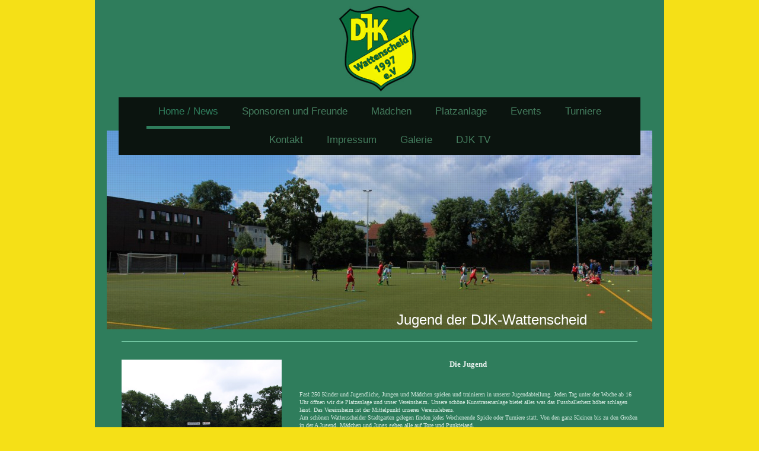

--- FILE ---
content_type: text/html; charset=UTF-8
request_url: https://www.djk-wattenscheid-jugend.de/
body_size: 6704
content:
<!DOCTYPE html>
<html lang="de"  ><head prefix="og: http://ogp.me/ns# fb: http://ogp.me/ns/fb# business: http://ogp.me/ns/business#">
    <meta http-equiv="Content-Type" content="text/html; charset=utf-8"/>
    <meta name="generator" content="IONOS MyWebsite"/>
        
    <link rel="dns-prefetch" href="//cdn.website-start.de/"/>
    <link rel="dns-prefetch" href="//126.mod.mywebsite-editor.com"/>
    <link rel="dns-prefetch" href="https://126.sb.mywebsite-editor.com/"/>
    <link rel="shortcut icon" href="//cdn.website-start.de/favicon.ico"/>
        <title>Jugend der DJK-Wattenscheid - Home / News</title>
    <style type="text/css">@media screen and (max-device-width: 1024px) {.diyw a.switchViewWeb {display: inline !important;}}</style>
    
    <meta name="viewport" content="width=device-width, initial-scale=1, maximum-scale=1, minimal-ui"/>

<meta name="format-detection" content="telephone=no"/>
        <meta name="keywords" content="Angebot, Kompetenz, Beratung"/>
            <meta name="description" content="Jugendbereich der DJK-Wattenscheid, Bochum"/>
            <meta name="robots" content="index,follow"/>
        <link href="//cdn.website-start.de/templates/2110/style.css?1763478093678" rel="stylesheet" type="text/css"/>
    <link href="https://www.djk-wattenscheid-jugend.de/s/style/theming.css?1713485028" rel="stylesheet" type="text/css"/>
    <link href="//cdn.website-start.de/app/cdn/min/group/web.css?1763478093678" rel="stylesheet" type="text/css"/>
<link href="//cdn.website-start.de/app/cdn/min/moduleserver/css/de_DE/common,shoppingbasket?1763478093678" rel="stylesheet" type="text/css"/>
    <link href="//cdn.website-start.de/app/cdn/min/group/mobilenavigation.css?1763478093678" rel="stylesheet" type="text/css"/>
    <link href="https://126.sb.mywebsite-editor.com/app/logstate2-css.php?site=918231289&amp;t=1770032489" rel="stylesheet" type="text/css"/>

<script type="text/javascript">
    /* <![CDATA[ */
var stagingMode = '';
    /* ]]> */
</script>
<script src="https://126.sb.mywebsite-editor.com/app/logstate-js.php?site=918231289&amp;t=1770032489"></script>

    <link href="//cdn.website-start.de/templates/2110/print.css?1763478093678" rel="stylesheet" media="print" type="text/css"/>
    <script type="text/javascript">
    /* <![CDATA[ */
    var systemurl = 'https://126.sb.mywebsite-editor.com/';
    var webPath = '/';
    var proxyName = '';
    var webServerName = 'www.djk-wattenscheid-jugend.de';
    var sslServerUrl = 'https://www.djk-wattenscheid-jugend.de';
    var nonSslServerUrl = 'http://www.djk-wattenscheid-jugend.de';
    var webserverProtocol = 'http://';
    var nghScriptsUrlPrefix = '//126.mod.mywebsite-editor.com';
    var sessionNamespace = 'DIY_SB';
    var jimdoData = {
        cdnUrl:  '//cdn.website-start.de/',
        messages: {
            lightBox: {
    image : 'Bild',
    of: 'von'
}

        },
        isTrial: 0,
        pageId: 14241    };
    var script_basisID = "918231289";

    diy = window.diy || {};
    diy.web = diy.web || {};

        diy.web.jsBaseUrl = "//cdn.website-start.de/s/build/";

    diy.context = diy.context || {};
    diy.context.type = diy.context.type || 'web';
    /* ]]> */
</script>

<script type="text/javascript" src="//cdn.website-start.de/app/cdn/min/group/web.js?1763478093678" crossorigin="anonymous"></script><script type="text/javascript" src="//cdn.website-start.de/s/build/web.bundle.js?1763478093678" crossorigin="anonymous"></script><script type="text/javascript" src="//cdn.website-start.de/app/cdn/min/group/mobilenavigation.js?1763478093678" crossorigin="anonymous"></script><script src="//cdn.website-start.de/app/cdn/min/moduleserver/js/de_DE/common,shoppingbasket?1763478093678"></script>
<script type="text/javascript" src="https://cdn.website-start.de/proxy/apps/z4fpz3/resource/dependencies/"></script><script type="text/javascript">
                    if (typeof require !== 'undefined') {
                        require.config({
                            waitSeconds : 10,
                            baseUrl : 'https://cdn.website-start.de/proxy/apps/z4fpz3/js/'
                        });
                    }
                </script><script type="text/javascript" src="//cdn.website-start.de/app/cdn/min/group/pfcsupport.js?1763478093678" crossorigin="anonymous"></script>    <meta property="og:type" content="business.business"/>
    <meta property="og:url" content="https://www.djk-wattenscheid-jugend.de/"/>
    <meta property="og:title" content="Jugend der DJK-Wattenscheid - Home / News"/>
            <meta property="og:description" content="Jugendbereich der DJK-Wattenscheid, Bochum"/>
                <meta property="og:image" content="https://www.djk-wattenscheid-jugend.de/s/misc/logo.png?t=1769751556"/>
        <meta property="business:contact_data:country_name" content="Deutschland"/>
    <meta property="business:contact_data:street_address" content="Stadtgartenring 9"/>
    <meta property="business:contact_data:locality" content="Bochum"/>
    
    <meta property="business:contact_data:email" content="Holger@Niblau.de"/>
    <meta property="business:contact_data:postal_code" content="44866"/>
    <meta property="business:contact_data:phone_number" content=" 1716758571"/>
    
    
</head>


<body class="body diyBgActive  startpage cc-pagemode-default diyfeNoSidebar diy-market-de_DE" data-pageid="14241" id="page-14241">
    
    <div class="diyw">
        <div class="diyweb">
	<div class="diywebLiveArea">
		
<nav id="diyfeMobileNav" class="diyfeCA diyfeCA2" role="navigation">
    <a title="Navigation aufklappen/zuklappen">Navigation aufklappen/zuklappen</a>
    <ul class="mainNav1"><li class="current hasSubNavigation"><a data-page-id="14241" href="https://www.djk-wattenscheid-jugend.de/" class="current level_1"><span>Home / News</span></a></li><li class=" hasSubNavigation"><a data-page-id="165544" href="https://www.djk-wattenscheid-jugend.de/sponsoren-und-freunde/" class=" level_1"><span>Sponsoren und Freunde</span></a></li><li class=" hasSubNavigation"><a data-page-id="51715" href="https://www.djk-wattenscheid-jugend.de/mädchen/" class=" level_1"><span>Mädchen</span></a><span class="diyfeDropDownSubOpener">&nbsp;</span><div class="diyfeDropDownSubList diyfeCA diyfeCA3"><ul class="mainNav2"><li class=" hasSubNavigation"><a data-page-id="79257" href="https://www.djk-wattenscheid-jugend.de/mädchen/leitung/" class=" level_2"><span>Leitung</span></a></li><li class=" hasSubNavigation"><a data-page-id="143086" href="https://www.djk-wattenscheid-jugend.de/mädchen/news/" class=" level_2"><span>News</span></a></li><li class=" hasSubNavigation"><a data-page-id="51757" href="https://www.djk-wattenscheid-jugend.de/mädchen/mannschaften/" class=" level_2"><span>Mannschaften</span></a></li><li class=" hasSubNavigation"><a data-page-id="51787" href="https://www.djk-wattenscheid-jugend.de/mädchen/u11/" class=" level_2"><span>U11</span></a><span class="diyfeDropDownSubOpener">&nbsp;</span><div class="diyfeDropDownSubList diyfeCA diyfeCA3"><ul class="mainNav3"><li class=" hasSubNavigation"><a data-page-id="207560" href="https://www.djk-wattenscheid-jugend.de/mädchen/u11/termine/" class=" level_3"><span>Termine</span></a></li><li class=" hasSubNavigation"><a data-page-id="364713" href="https://www.djk-wattenscheid-jugend.de/mädchen/u11/sponsoren/" class=" level_3"><span>Sponsoren</span></a></li></ul></div></li><li class=" hasSubNavigation"><a data-page-id="51788" href="https://www.djk-wattenscheid-jugend.de/mädchen/u13/" class=" level_2"><span>U13</span></a></li><li class=" hasSubNavigation"><a data-page-id="51789" href="https://www.djk-wattenscheid-jugend.de/mädchen/u15/" class=" level_2"><span>U15</span></a><span class="diyfeDropDownSubOpener">&nbsp;</span><div class="diyfeDropDownSubList diyfeCA diyfeCA3"><ul class="mainNav3"><li class=" hasSubNavigation"><a data-page-id="319517" href="https://www.djk-wattenscheid-jugend.de/mädchen/u15/termine/" class=" level_3"><span>Termine</span></a></li></ul></div></li><li class=" hasSubNavigation"><a data-page-id="364699" href="https://www.djk-wattenscheid-jugend.de/mädchen/trainerteam/" class=" level_2"><span>Trainerteam</span></a></li><li class=" hasSubNavigation"><a data-page-id="51790" href="https://www.djk-wattenscheid-jugend.de/mädchen/u17/" class=" level_2"><span>U17</span></a><span class="diyfeDropDownSubOpener">&nbsp;</span><div class="diyfeDropDownSubList diyfeCA diyfeCA3"><ul class="mainNav3"><li class=" hasSubNavigation"><a data-page-id="207735" href="https://www.djk-wattenscheid-jugend.de/mädchen/u17/termine-1/" class=" level_3"><span>Termine</span></a></li><li class=" hasSubNavigation"><a data-page-id="207739" href="https://www.djk-wattenscheid-jugend.de/mädchen/u17/termine/" class=" level_3"><span>Termine</span></a></li></ul></div></li><li class=" hasSubNavigation"><a data-page-id="51775" href="https://www.djk-wattenscheid-jugend.de/mädchen/djk-wattenscheid-mädchen-cup/" class=" level_2"><span>DJK Wattenscheid Mädchen Cup</span></a><div class="diyfeDropDownSubList diyfeCA diyfeCA3"><ul class="mainNav3"></ul></div></li><li class=" hasSubNavigation"><a data-page-id="272532" href="https://www.djk-wattenscheid-jugend.de/mädchen/oster-mädchenfußballcamp/" class=" level_2"><span>Oster Mädchenfußballcamp</span></a><span class="diyfeDropDownSubOpener">&nbsp;</span><div class="diyfeDropDownSubList diyfeCA diyfeCA3"><ul class="mainNav3"><li class=" hasSubNavigation"><a data-page-id="272554" href="https://www.djk-wattenscheid-jugend.de/mädchen/oster-mädchenfußballcamp/agb-s/" class=" level_3"><span>AGB`s</span></a></li></ul></div></li><li class=" hasSubNavigation"><a data-page-id="186463" href="https://www.djk-wattenscheid-jugend.de/mädchen/schulkooperationen/" class=" level_2"><span>Schulkooperationen</span></a></li><li class=" hasSubNavigation"><a data-page-id="139121" href="https://www.djk-wattenscheid-jugend.de/mädchen/ausflüge-fahrten-aktivitäten/" class=" level_2"><span>Ausflüge / Fahrten / Aktivitäten</span></a></li><li class=" hasSubNavigation"><a data-page-id="132501" href="https://www.djk-wattenscheid-jugend.de/mädchen/galerie/" class=" level_2"><span>Galerie</span></a></li><li class=" hasSubNavigation"><a data-page-id="51777" href="https://www.djk-wattenscheid-jugend.de/mädchen/sponsoren/" class=" level_2"><span>Sponsoren</span></a></li></ul></div></li><li class=" hasSubNavigation"><a data-page-id="51721" href="https://www.djk-wattenscheid-jugend.de/platzanlage/" class=" level_1"><span>Platzanlage</span></a><span class="diyfeDropDownSubOpener">&nbsp;</span><div class="diyfeDropDownSubList diyfeCA diyfeCA3"><ul class="mainNav2"><li class=" hasSubNavigation"><a data-page-id="14243" href="https://www.djk-wattenscheid-jugend.de/platzanlage/anfahrt/" class=" level_2"><span>Anfahrt</span></a></li><li class=" hasSubNavigation"><a data-page-id="79255" href="https://www.djk-wattenscheid-jugend.de/platzanlage/google/" class=" level_2"><span>Google</span></a></li></ul></div></li><li class=" hasSubNavigation"><a data-page-id="140707" href="https://www.djk-wattenscheid-jugend.de/events/" class=" level_1"><span>Events</span></a></li><li class=" hasSubNavigation"><a data-page-id="207698" href="https://www.djk-wattenscheid-jugend.de/turniere/" class=" level_1"><span>Turniere</span></a><span class="diyfeDropDownSubOpener">&nbsp;</span><div class="diyfeDropDownSubList diyfeCA diyfeCA3"><ul class="mainNav2"><li class=" hasSubNavigation"><a data-page-id="51722" href="https://www.djk-wattenscheid-jugend.de/turniere/jungen/" class=" level_2"><span>Jungen</span></a></li><li class=" hasSubNavigation"><a data-page-id="176593" href="https://www.djk-wattenscheid-jugend.de/turniere/mädchen/" class=" level_2"><span>Mädchen</span></a></li></ul></div></li><li class=" hasSubNavigation"><a data-page-id="14242" href="https://www.djk-wattenscheid-jugend.de/kontakt/" class=" level_1"><span>Kontakt</span></a></li><li class=" hasSubNavigation"><a data-page-id="14244" href="https://www.djk-wattenscheid-jugend.de/impressum/" class=" level_1"><span>Impressum</span></a></li><li class=" hasSubNavigation"><a data-page-id="194222" href="https://www.djk-wattenscheid-jugend.de/galerie/" class=" level_1"><span>Galerie</span></a></li><li class=" hasSubNavigation"><a data-page-id="254655" href="https://www.djk-wattenscheid-jugend.de/djk-tv/" class=" level_1"><span>DJK TV</span></a></li></ul></nav>
	</div>
	<div class="diywebLogo">
		<div class="diywebLiveArea">
			<div class="diywebMainGutter">
				<div class="diyfeGE">
					<div class="diyfeCA diyfeCA1">
						
    <style type="text/css" media="all">
        /* <![CDATA[ */
                .diyw #website-logo {
            text-align: center !important;
                        padding: 0px 0;
                    }
        
                /* ]]> */
    </style>

    <div id="website-logo">
            <a href="https://www.djk-wattenscheid-jugend.de/"><img class="website-logo-image" width="144" src="https://www.djk-wattenscheid-jugend.de/s/misc/logo.png?t=1769751558" alt=""/></a>

            
            </div>


					</div>
				</div>
			</div>
		</div>
	</div>
	<div class="diywebLiveArea">
		<div class="diywebAppContainer"><div id="diywebAppContainer1st"></div></div>
	</div>
	<div class="diywebNav diywebNavHorizontal diywebNavMain diywebNav1">
		<div class="diywebLiveArea diyfeCA diyfeCA2">
				<div class="diywebMainGutter">
					<div class="diyfeGE">
						<div class="diywebGutter">
							<div class="diywebExpander">
								<div class="webnavigation"><ul id="mainNav1" class="mainNav1"><li class="navTopItemGroup_1"><a data-page-id="14241" href="https://www.djk-wattenscheid-jugend.de/" class="current level_1"><span>Home / News</span></a></li><li class="navTopItemGroup_2"><a data-page-id="165544" href="https://www.djk-wattenscheid-jugend.de/sponsoren-und-freunde/" class="level_1"><span>Sponsoren und Freunde</span></a></li><li class="navTopItemGroup_3"><a data-page-id="51715" href="https://www.djk-wattenscheid-jugend.de/mädchen/" class="level_1"><span>Mädchen</span></a></li><li class="navTopItemGroup_4"><a data-page-id="51721" href="https://www.djk-wattenscheid-jugend.de/platzanlage/" class="level_1"><span>Platzanlage</span></a></li><li class="navTopItemGroup_5"><a data-page-id="140707" href="https://www.djk-wattenscheid-jugend.de/events/" class="level_1"><span>Events</span></a></li><li class="navTopItemGroup_6"><a data-page-id="207698" href="https://www.djk-wattenscheid-jugend.de/turniere/" class="level_1"><span>Turniere</span></a></li><li class="navTopItemGroup_7"><a data-page-id="14242" href="https://www.djk-wattenscheid-jugend.de/kontakt/" class="level_1"><span>Kontakt</span></a></li><li class="navTopItemGroup_8"><a data-page-id="14244" href="https://www.djk-wattenscheid-jugend.de/impressum/" class="level_1"><span>Impressum</span></a></li><li class="navTopItemGroup_9"><a data-page-id="194222" href="https://www.djk-wattenscheid-jugend.de/galerie/" class="level_1"><span>Galerie</span></a></li><li class="navTopItemGroup_10"><a data-page-id="254655" href="https://www.djk-wattenscheid-jugend.de/djk-tv/" class="level_1"><span>DJK TV</span></a></li></ul></div>
							</div>
						</div>
					</div>
				</div>
			</div>
	</div>
	<div class="diywebEmotionHeader">
			<div class="diywebLiveArea">
				<div class="diywebMainGutter">
					<div class="diyfeGE">
						<div class="diywebGutter">
							
<style type="text/css" media="all">
.diyw div#emotion-header {
        max-width: 920px;
        max-height: 335px;
                background: #EEEEEE;
    }

.diyw div#emotion-header-title-bg {
    left: 0%;
    top: 20%;
    width: 100%;
    height: 15%;

    background-color: #FFFFFF;
    opacity: 0.50;
    filter: alpha(opacity = 50);
    display: none;}

.diyw div#emotion-header strong#emotion-header-title {
    left: 20%;
    top: 20%;
    color: #ffffff;
        font: normal normal 24px/120% Helvetica, 'Helvetica Neue', 'Trebuchet MS', sans-serif;
}

.diyw div#emotion-no-bg-container{
    max-height: 335px;
}

.diyw div#emotion-no-bg-container .emotion-no-bg-height {
    margin-top: 36.41%;
}
</style>
<div id="emotion-header" data-action="loadView" data-params="active" data-imagescount="10">
            <img src="https://www.djk-wattenscheid-jugend.de/s/img/emotionheader2511936.JPG?1537129770.920px.335px" id="emotion-header-img" alt=""/>
            
        <div id="ehSlideshowPlaceholder">
            <div id="ehSlideShow">
                <div class="slide-container">
                                        <div style="background-color: #EEEEEE">
                            <img src="https://www.djk-wattenscheid-jugend.de/s/img/emotionheader2511936.JPG?1537129770.920px.335px" alt=""/>
                        </div>
                                    </div>
            </div>
        </div>


        <script type="text/javascript">
        //<![CDATA[
                diy.module.emotionHeader.slideShow.init({ slides: [{"url":"https:\/\/www.djk-wattenscheid-jugend.de\/s\/img\/emotionheader2511936.JPG?1537129770.920px.335px","image_alt":"","bgColor":"#EEEEEE"},{"url":"https:\/\/www.djk-wattenscheid-jugend.de\/s\/img\/emotionheader2511936_1.JPG?1537129770.920px.335px","image_alt":"","bgColor":"#EEEEEE"},{"url":"https:\/\/www.djk-wattenscheid-jugend.de\/s\/img\/emotionheader2511936_2.JPG?1537129770.920px.335px","image_alt":"","bgColor":"#EEEEEE"},{"url":"https:\/\/www.djk-wattenscheid-jugend.de\/s\/img\/emotionheader2511936_3.png?1537129770.920px.335px","image_alt":"","bgColor":"#EEEEEE"},{"url":"https:\/\/www.djk-wattenscheid-jugend.de\/s\/img\/emotionheader2511936_4.JPG?1537129770.920px.335px","image_alt":"","bgColor":"#EEEEEE"},{"url":"https:\/\/www.djk-wattenscheid-jugend.de\/s\/img\/emotionheader2511936_5.jpeg?1537129770.920px.335px","image_alt":"","bgColor":"#EEEEEE"},{"url":"https:\/\/www.djk-wattenscheid-jugend.de\/s\/img\/emotionheader2511936_6.jpg?1537129770.920px.335px","image_alt":"","bgColor":"#EEEEEE"},{"url":"https:\/\/www.djk-wattenscheid-jugend.de\/s\/img\/emotionheader2511936_7.JPG?1537129770.920px.335px","image_alt":"","bgColor":"#EEEEEE"},{"url":"https:\/\/www.djk-wattenscheid-jugend.de\/s\/img\/emotionheader2511936_8.JPG?1537129770.920px.335px","image_alt":"","bgColor":"#EEEEEE"},{"url":"https:\/\/www.djk-wattenscheid-jugend.de\/s\/img\/emotionheader2511936_9.JPG?1537129770.920px.335px","image_alt":"","bgColor":"#EEEEEE"}] });
        //]]>
        </script>

    
    
    
            <strong id="emotion-header-title" style="text-align: left">Jugend der DJK-Wattenscheid</strong>
                    <div class="notranslate">
                <svg xmlns="http://www.w3.org/2000/svg" version="1.1" id="emotion-header-title-svg" viewBox="0 0 920 335" preserveAspectRatio="xMinYMin meet"><text style="font-family:Helvetica, 'Helvetica Neue', 'Trebuchet MS', sans-serif;font-size:24px;font-style:normal;font-weight:normal;fill:#ffffff;line-height:1.2em;"><tspan x="0" style="text-anchor: start" dy="0.95em">Jugend der DJK-Wattenscheid</tspan></text></svg>
            </div>
            
    
    <script type="text/javascript">
    //<![CDATA[
    (function ($) {
        function enableSvgTitle() {
                        var titleSvg = $('svg#emotion-header-title-svg'),
                titleHtml = $('#emotion-header-title'),
                emoWidthAbs = 920,
                emoHeightAbs = 335,
                offsetParent,
                titlePosition,
                svgBoxWidth,
                svgBoxHeight;

                        if (titleSvg.length && titleHtml.length) {
                offsetParent = titleHtml.offsetParent();
                titlePosition = titleHtml.position();
                svgBoxWidth = titleHtml.width();
                svgBoxHeight = titleHtml.height();

                                titleSvg.get(0).setAttribute('viewBox', '0 0 ' + svgBoxWidth + ' ' + svgBoxHeight);
                titleSvg.css({
                   left: Math.roundTo(100 * titlePosition.left / offsetParent.width(), 3) + '%',
                   top: Math.roundTo(100 * titlePosition.top / offsetParent.height(), 3) + '%',
                   width: Math.roundTo(100 * svgBoxWidth / emoWidthAbs, 3) + '%',
                   height: Math.roundTo(100 * svgBoxHeight / emoHeightAbs, 3) + '%'
                });

                titleHtml.css('visibility','hidden');
                titleSvg.css('visibility','visible');
            }
        }

        
            var posFunc = function($, overrideSize) {
                var elems = [], containerWidth, containerHeight;
                                    elems.push({
                        selector: '#emotion-header-title',
                        overrideSize: true,
                        horPos: 81.58,
                        vertPos: 98.98                    });
                    lastTitleWidth = $('#emotion-header-title').width();
                                                elems.push({
                    selector: '#emotion-header-title-bg',
                    horPos: 0,
                    vertPos: 23.55                });
                                
                containerWidth = parseInt('920');
                containerHeight = parseInt('335');

                for (var i = 0; i < elems.length; ++i) {
                    var el = elems[i],
                        $el = $(el.selector),
                        pos = {
                            left: el.horPos,
                            top: el.vertPos
                        };
                    if (!$el.length) continue;
                    var anchorPos = $el.anchorPosition();
                    anchorPos.$container = $('#emotion-header');

                    if (overrideSize === true || el.overrideSize === true) {
                        anchorPos.setContainerSize(containerWidth, containerHeight);
                    } else {
                        anchorPos.setContainerSize(null, null);
                    }

                    var pxPos = anchorPos.fromAnchorPosition(pos),
                        pcPos = anchorPos.toPercentPosition(pxPos);

                    var elPos = {};
                    if (!isNaN(parseFloat(pcPos.top)) && isFinite(pcPos.top)) {
                        elPos.top = pcPos.top + '%';
                    }
                    if (!isNaN(parseFloat(pcPos.left)) && isFinite(pcPos.left)) {
                        elPos.left = pcPos.left + '%';
                    }
                    $el.css(elPos);
                }

                // switch to svg title
                enableSvgTitle();
            };

                        var $emotionImg = jQuery('#emotion-header-img');
            if ($emotionImg.length > 0) {
                // first position the element based on stored size
                posFunc(jQuery, true);

                // trigger reposition using the real size when the element is loaded
                var ehLoadEvTriggered = false;
                $emotionImg.one('load', function(){
                    posFunc(jQuery);
                    ehLoadEvTriggered = true;
                                        diy.module.emotionHeader.slideShow.start();
                                    }).each(function() {
                                        if(this.complete || typeof this.complete === 'undefined') {
                        jQuery(this).load();
                    }
                });

                                noLoadTriggeredTimeoutId = setTimeout(function() {
                    if (!ehLoadEvTriggered) {
                        posFunc(jQuery);
                    }
                    window.clearTimeout(noLoadTriggeredTimeoutId)
                }, 5000);//after 5 seconds
            } else {
                jQuery(function(){
                    posFunc(jQuery);
                });
            }

                        if (jQuery.isBrowser && jQuery.isBrowser.ie8) {
                var longTitleRepositionCalls = 0;
                longTitleRepositionInterval = setInterval(function() {
                    if (lastTitleWidth > 0 && lastTitleWidth != jQuery('#emotion-header-title').width()) {
                        posFunc(jQuery);
                    }
                    longTitleRepositionCalls++;
                    // try this for 5 seconds
                    if (longTitleRepositionCalls === 5) {
                        window.clearInterval(longTitleRepositionInterval);
                    }
                }, 1000);//each 1 second
            }

            }(jQuery));
    //]]>
    </script>

    </div>

						</div>
					</div>
				</div>
			</div>
		</div>
	<div class="diywebContent">
		<div class="diywebLiveArea">
			<div class="diywebMainGutter">
				<div class="diyfeGridGroup diyfeCA diyfeCA1">
					<div class="diywebMain diyfeGE">
						<div class="diywebGutter">
							
        <div id="content_area">
        	<div id="content_start"></div>
        	
        
        <div id="matrix_33625" class="sortable-matrix" data-matrixId="33625"><div class="n module-type-hr diyfeLiveArea "> <div style="padding: 0px 0px">
    <div class="hr"></div>
</div>
 </div><div class="n module-type-matrix diyfeLiveArea "> 

<div class="diyfeModGridGroup diyfeModGrid2">
            <div class="diyfeModGridElement diyfeModGridCol33 diyfeModGridElement1st">
            <div class="diyfeModGridContent">
                <div id="matrix_33735" class="sortable-matrix-child" data-matrixId="33735"><div class="n module-type-imageSubtitle diyfeLiveArea "> <div class="clearover imageSubtitle imageFitWidth" id="imageSubtitle-219441">
    <div class="align-container align-center" style="max-width: 500px">
        <a class="imagewrapper" href="https://www.djk-wattenscheid-jugend.de/s/cc_images/teaserbox_100193.JPG?t=1480442446" rel="lightbox[219441]">
            <img id="image_100193" src="https://www.djk-wattenscheid-jugend.de/s/cc_images/cache_100193.JPG?t=1480442446" alt="" style="max-width: 500px; height:auto"/>
        </a>

        
    </div>

</div>

<script type="text/javascript">
//<![CDATA[
jQuery(function($) {
    var $target = $('#imageSubtitle-219441');

    if ($.fn.swipebox && Modernizr.touch) {
        $target
            .find('a[rel*="lightbox"]')
            .addClass('swipebox')
            .swipebox();
    } else {
        $target.tinyLightbox({
            item: 'a[rel*="lightbox"]',
            cycle: false,
            hideNavigation: true
        });
    }
});
//]]>
</script>
 </div></div>            </div>
        </div>
            <div class="diyfeModGridElement diyfeModGridCol66 diyfeModGridElement2nd">
            <div class="diyfeModGridContent">
                <div id="matrix_33736" class="sortable-matrix-child" data-matrixId="33736"><div class="n module-type-header diyfeLiveArea "> <h2><span class="diyfeDecoration">Die Jugend</span></h2> </div><div class="n module-type-spacer diyfeLiveArea "> <div class="the-spacer id219444" style="height: 35px;">
</div>
 </div><div class="n module-type-text diyfeLiveArea "> <p>Fast 250 Kinder und Jugendliche, Jungen und Mädchen spielen und trainieren in unserer Jugendabteilung. Jeden Tag unter der Woche ab 16 Uhr öffnen wir die Platzanlage und unser Vereinsheim.
Unsere schöne Kunstrasenanlage bietet alles was das Fussballerherz höher schlagen lässt. Das Vereinsheim ist der Mittelpunkt unseres Vereinslebens.</p>
<p>Am schönen Wattenscheider Stadtgarten gelegen finden jedes Wochenende Spiele oder Turniere statt. Von den ganz Kleinen bis zu den Großen in der A Jugend, Mädchen und Jungs gehen alle auf Tore
und Punktejagd.</p>
<p> </p> </div></div>            </div>
        </div>
        <div style="clear: both;"></div>
</div>
 </div><div class="n module-type-spacer diyfeLiveArea "> <div class="the-spacer id219407" style="height: 151px;">
</div>
 </div><div class="n module-type-spacer diyfeLiveArea "> <div class="the-spacer id219428" style="height: 20px;">
</div>
 </div><div class="n module-type-spacer diyfeLiveArea "> <div class="the-spacer id219439" style="height: 20px;">
</div>
 </div></div>
        
        
        </div>
						</div>
					</div>
					<div class="diywebSecondary diyfeCA diyfeCA3 diyfeGE">
						<div class="diywebNav diywebNav23">
							<div class="diywebGutter">
								<div class="webnavigation"></div>
							</div>
						</div>
						<div class="diywebSidebar">
							<div class="diywebGutter">
								
							</div>
						</div>
						<!-- .diywebSidebar -->
					</div>
					<!-- .diywebSecondary -->
				</div><!-- .diyfeGridGroup -->
			</div><!-- .diywebMainGutter -->
		</div>
	</div><!-- .diywebContent -->
	<div class="diywebFooter">
		<div class="diywebLiveArea">
			<div class="diywebMainGutter">

				<div class="diyfeGE diyfeCA diyfeCA4 diywebPull">
					<div class="diywebGutter">
						<div class="webnavigation"></div>
						<div id="contentfooter">
    <div class="leftrow">
                        <a rel="nofollow" href="javascript:window.print();">
                    <img class="inline" height="14" width="18" src="//cdn.website-start.de/s/img/cc/printer.gif" alt=""/>
                    Druckversion                </a> <span class="footer-separator">|</span>
                <a href="https://www.djk-wattenscheid-jugend.de/sitemap/">Sitemap</a>
                        <br/> © Jugend der DJK-Wattenscheid
            </div>
    <script type="text/javascript">
        window.diy.ux.Captcha.locales = {
            generateNewCode: 'Neuen Code generieren',
            enterCode: 'Bitte geben Sie den Code ein'
        };
        window.diy.ux.Cap2.locales = {
            generateNewCode: 'Neuen Code generieren',
            enterCode: 'Bitte geben Sie den Code ein'
        };
    </script>
    <div class="rightrow">
                    <span class="loggedout">
                <a rel="nofollow" id="login" href="https://login.1and1-editor.com/918231289/www.djk-wattenscheid-jugend.de/de?pageId=14241">
                    Login                </a>
            </span>
                <p><a class="diyw switchViewWeb" href="javascript:switchView('desktop');">Webansicht</a><a class="diyw switchViewMobile" href="javascript:switchView('mobile');">Mobile-Ansicht</a></p>
                <span class="loggedin">
            <a rel="nofollow" id="logout" href="https://126.sb.mywebsite-editor.com/app/cms/logout.php">Logout</a> <span class="footer-separator">|</span>
            <a rel="nofollow" id="edit" href="https://126.sb.mywebsite-editor.com/app/918231289/14241/">Seite bearbeiten</a>
        </span>
    </div>
</div>
            <div id="loginbox" class="hidden">
                <script type="text/javascript">
                    /* <![CDATA[ */
                    function forgotpw_popup() {
                        var url = 'https://passwort.1und1.de/xml/request/RequestStart';
                        fenster = window.open(url, "fenster1", "width=600,height=400,status=yes,scrollbars=yes,resizable=yes");
                        // IE8 doesn't return the window reference instantly or at all.
                        // It may appear the call failed and fenster is null
                        if (fenster && fenster.focus) {
                            fenster.focus();
                        }
                    }
                    /* ]]> */
                </script>
                                <img class="logo" src="//cdn.website-start.de/s/img/logo.gif" alt="IONOS" title="IONOS"/>

                <div id="loginboxOuter"></div>
            </div>
        

					</div>
				</div>
			</div>
		</div>
	</div><!-- .diywebFooter -->
</div><!-- .diyweb -->    </div>

    
    </body>


<!-- rendered at Fri, 30 Jan 2026 06:39:18 +0100 -->
</html>
